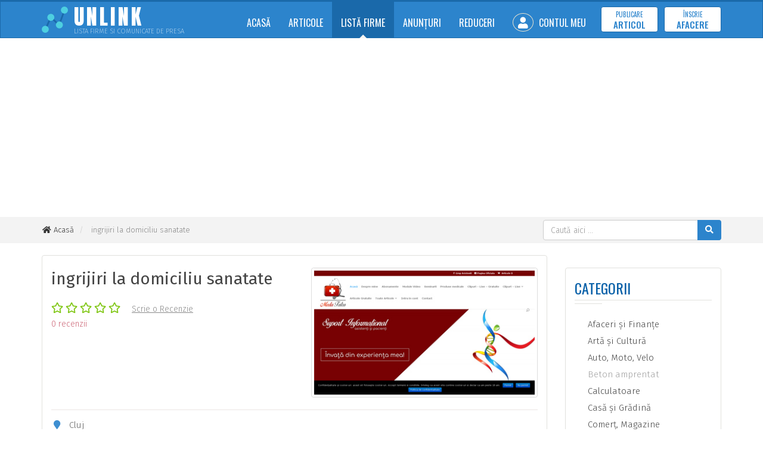

--- FILE ---
content_type: text/html; charset=utf-8
request_url: https://www.unlink.ro/lista-firme/ingrijiri-la-domiciliu-sanatate-50287
body_size: 5069
content:
<!doctype html>
<html lang="ro">
<head>
<meta charset="utf-8">
<meta http-equiv="X-UA-Compatible" content="IE=edge">
<meta name="viewport" content="width=device-width, initial-scale=1">

<title>ingrijiri la domiciliu sanatate - Listă Firme - unLink.ro</title>

<link rel="dns-prefetch" href="//cdnjs.cloudflare.com">
<link rel="dns-prefetch" href="//fonts.googleapis.com">
<link rel="dns-prefetch" href="//oss.maxcdn.com">

<meta name="Rating" content="general">
<meta name="Revisit-After" content="1 Days">
<meta name="Robots" content="index,FOLLOW">


<link rel="stylesheet" href="//cdnjs.cloudflare.com/ajax/libs/twitter-bootstrap/3.4.1/css/bootstrap.min.css">
<link rel="stylesheet" href="//cdnjs.cloudflare.com/ajax/libs/font-awesome/5.15.3/css/all.min.css">
<link rel="stylesheet" href="//fonts.googleapis.com/css?family=Fira+Sans:200,300,400,500,600,700,800%7CAnton%7COswald:200,300,400,500,600,700&amp;subset=latin,latin-ext">
<link rel="stylesheet" href="//cdnjs.cloudflare.com/ajax/libs/basscss/8.1.0/css/basscss.min.css">
<link rel="stylesheet" href="/assets/css/style.css?update=202106191445">

<!--[if lt IE 9]>
<script src="//cdnjs.cloudflare.com/ajax/libs/html5shiv/3.7.3/html5shiv.min.js"></script>
<script src="//cdnjs.cloudflare.com/ajax/libs/respond.js/1.4.2/respond.min.js"></script>
<![endif]-->

<link rel="canonical" href="https://www.unlink.ro/lista-firme/ingrijiri-la-domiciliu-sanatate-50287">
<link rel="shortcut icon" type="image/x-icon" href="https://www.unlink.ro/favicon.ico">

<script>
	
	(function(i,s,o,g,r,a,m){i['GoogleAnalyticsObject']=r;i[r]=i[r]||function(){
	(i[r].q=i[r].q||[]).push(arguments)},i[r].l=1*new Date();a=s.createElement(o),
	m=s.getElementsByTagName(o)[0];a.async=1;a.src=g;m.parentNode.insertBefore(a,m)
	})(window,document,'script','//www.google-analytics.com/analytics.js','ga');
	
	ga('create', 'UA-1270809-6', 'auto');
	
	ga('send', 'pageview');
	
</script>

<script async src="https://pagead2.googlesyndication.com/pagead/js/adsbygoogle.js?client=ca-pub-9310958473503362" crossorigin="anonymous"></script>

</head>
<body>

<script>
    window.fbAsyncInit = function() {
        FB.init({
            appId   : '',
            cookie  : true,
            xfbml   : true,
            version : 'v6.0'
        });
        FB.AppEvents.logPageView();   
    };
    (function(d, s, id){
        var js, fjs = d.getElementsByTagName(s)[0];
        if (d.getElementById(id)) {return;}
        js = d.createElement(s); js.id = id;
        js.src = "//connect.facebook.net/ro_RO/sdk.js";
        fjs.parentNode.insertBefore(js, fjs);
    }(document, 'script', 'facebook-jssdk'));
</script>

<div class="siteWrapper ulroCss" itemscope itemtype="http://schema.org/WebPage">

	<header class="siteHeader">
		<nav class="navbar navbar-inverse">
			<div class="container">
				<div class="navbar-header">
					<button type="button" class="navbar-toggle collapsed" data-toggle="collapse" data-target="#navbar" aria-expanded="false" aria-controls="navbar">
						<span class="sr-only">Meniu</span>
						<span class="icon-bar"></span>
						<span class="icon-bar"></span>
						<span class="icon-bar"></span>
					</button>
					<a class="navbar-brand" href="https://www.unlink.ro/">
						<img src="https://www.unlink.ro/assets/images/unlink-logo.svg" width="44" height="44" alt="unLink" class="pull-left">
						<span>
							<strong>UNLINK</strong>
							<small>Lista Firme si Comunicate de Presa</small>
						</span>
					</a>
				</div>
				<div id="navbar" class="navbar-collapse collapse">
					<ul class="nav navbar-nav navbar-right" itemscope itemtype="https://schema.org/SiteNavigationElement">
						<li class="">
                            <a href="https://www.unlink.ro/" itemprop="url">Acasă</a>
                        </li>
						<li class="">
                            <a href="https://www.unlink.ro/articole" itemprop="url">Articole</a>
                        </li>
						<li class="active">
                            <a href="https://www.unlink.ro/lista-firme" itemprop="url">Listă Firme</a>
                        </li>
						<li class="">
                            <a href="https://www.unlink.ro/anunturi" itemprop="url">Anunțuri</a>
                        </li>
						<li class="">
                            <a href="https://www.unlink.ro/reduceri" itemprop="url">Reduceri</a>
                        </li>
												<li class="">
                            <a href="https://www.unlink.ro/cont" itemprop="url"><i class="fas fa-user"></i> Contul Meu</a>
                        </li>
												<li><a href="https://www.unlink.ro/cont/publicare-articol" class="btn btn-default navbar-btn" itemprop="url">
							<span>Publicare</span> <strong>Articol</strong>
						</a></li>
						<li><a href="https://www.unlink.ro/cont/inscrie-afacere" class="btn btn-default navbar-btn" itemprop="url">
							<span>Înscrie</span> <strong>Afacere</strong></a>
						</li>
					</ul>
				</div>
			</div>
		</nav>
	</header>

	<div class="siteBc">
		<div class="container">
			<div class="topSearchBar pull-right">
				<form method="GET" action="https://www.unlink.ro/" class="form-inline jqValidation" novalidate itemprop="potentialAction" itemscope itemtype="https://schema.org/SearchAction">
					<meta itemprop="target" content="https://www.unlink.ro/?q={q}">
					<div class="input-group">
						<input type="search" name="q" id="qID" class="form-control" value="" placeholder="Caută aici ..." data-rule-required="true" data-rule-minlength="4" itemprop="query-input">
						<span class="input-group-btn">
							<button type="submit" class="btn btn-default"><i class="fas fa-search"></i></button>
						</span>
					</div>
				</form>
			</div>
			<ol class="breadcrumb" itemscope itemtype="http://schema.org/BreadcrumbList">
				<li itemprop="itemListElement" itemscope itemtype="http://schema.org/ListItem">
					<a href="https://www.unlink.ro/" rel="index home" itemprop="item"><i class="fas fa-home fa-fw"></i> <span itemprop="name">Acasă</span></a>
					<meta itemprop="position" content="1">
				</li>
												<li itemprop="itemListElement" itemscope itemtype="http://schema.org/ListItem">
					<meta itemprop="item" content="https://www.unlink.ro/lista-firme/ingrijiri-la-domiciliu-sanatate-50287">
					<span itemprop="name">ingrijiri la domiciliu sanatate</span>
					<meta itemprop="position" content="2">
				</li>
							</ol>
			<div class="clearfix"></div>
		</div>
	</div>

	<div class="container">

		
		
		
		
<div class="row">
    <div class="col-md-9 bussinBox" itemscope itemtype="http://schema.org/LocalBusiness">
        
        <div class="panel panel-default">
            <div class="panel-body">

                <div class="thumbnail pull-right">
                                        <img src="https://www.unlink.ro/storage/businesses/ss/202004/02/ingrijiri-la-domiciliu-sanatate-50287.jpg" alt="ingrijiri la domiciliu sanatate" itemprop="image">
                                    </div>
                
                <h1 itemprop="name">ingrijiri la domiciliu sanatate</h1>

                                <div class="rating">
                    <i class="far fa-star"></i>
                    <i class="far fa-star"></i>
                    <i class="far fa-star"></i>
                    <i class="far fa-star"></i>
                    <i class="far fa-star"></i>
                    <span class="rWrite">
                        <a href="#writeReview">Scrie o Recenzie</a>
                    </span>
                    <div class="ratingInfo">
                        <a href="#ListOfReviews">
                            <span class="ratingReviews">0 recenzii</span>
                        </a>
                    </div>
                </div>
                
                <div class="clearfix"></div>

                <ul class="list-unstyled binfoLi">
                    <li itemprop="address"><i class="fas fa-map-marker fa-fw"></i> Cluj</li>
                                        <li><i class="fas fa-folder-o fa-fw"></i> 
                        <a href="https://www.unlink.ro/lista-firme/sanatate-si-medicina">Sănătate şi Medicină</a>
                        &nbsp;/&nbsp;
                        <a href="https://www.unlink.ro/lista-firme/sanatate-si-medicina/servicii-medicale">Servicii Medicale</a>
                                            </li>
                                                                                                    <li itemprop="url">
                        <i class="fas fa-external-link fa-fw"></i> 
                        <a href="https://www.medatalos.ro/" target="_blank" rel="nofollow" title="ingrijiri la domiciliu sanatate" id="siteClickID" data-business-sid="50287">www.medatalos.ro</a>
                    </li>
                                                                                <!--<li><i class="fas fa-clock-o fa-fw"></i> Deschis Non-Stop</li>-->
                </ul>

            </div>
            <div class="panel-footer">
                <ul class="list-unstyled list-inline fobinfoLi">
                    <li><i class="fas fa-eye fa-fw"></i> 672 afișări</li>
                    <li class="pull-right opac75"><i class="fas fa-bug fa-fw"></i> <a href="#" onclick="return false;">Raportează</a></li>
                                    </ul>
            </div>
        </div>

        <h3 class="secTit"><i class="fas fa-bars"></i> Detalii Afacere</h3>

        <div class="panel panel-default">
            <div class="panel-body infoText" itemprop="description">

                Acest Site vine cu informatii utile pentru asistenti medicali oferite din experienta unui asistent medical si care va prezinta cazuri, tehnici si manopere cum ar fi: punctia venoasa, administrarea intravenoasa, recotari de sange, tratamente injectabile, injectia intravenoasa, injectia intramusculara, pansamente, cazuri de: ulcer de gamba, ulcer varicos, ulcer de presiune, escare, arsuri si multe alte informatii despre tratamente la domiciliu, materiale medicale, analize de sange, dar si microbiologice, iar pentru latura sufleteasca atat a asistentului medical cat si a pacientului, veti gasi ca bonus, povestiri medicale inspirate din activitatea si inter-relationarea asistentului medical cu pacientul.                
                
            </div>
        </div>

        <h3 class="secTit" id="ListOfReviews"><i class="fas fa-star"></i> Recenzii</h3>

        
        <div class="panel panel-default gray" id="writeReview">
            <div class="panel-body reviewFormBox">
                
                <h4>Scrie o Recenzie pentru ingrijiri la domiciliu sanatate:</h4>
                <hr>

                <p class="text-danger">Cunoști această afacere? Scrie-ți acum părerea!</p>

                <form method="POST" action="https://www.unlink.ro/lista-firme/ingrijiri-la-domiciliu-sanatate-50287" id="formReview" class="jqValidation" novalidate>
                    <input type="hidden" name="id" value="50287">

                    <div class="form-group">
                        <p class="text-muted">Evaluare Afacere:</p>
                        <div class="btn-group btn-group-justified" data-toggle="buttons">
							<label class="btn btn-default">
								<input type="radio" name="reRating" id="reRatingID5" autocomplete="off" value="5" data-rule-required="true">
                                <i class="fas fa-star"></i> <i class="fas fa-star"></i> <i class="fas fa-star"></i> <i class="fas fa-star"></i> <i class="fas fa-star"></i>
                                <span>Excelentă</span>
							</label>
							<label class="btn btn-default">
								<input type="radio" name="reRating" id="reRatingID4" autocomplete="off" value="4" data-rule-required="true">
								<i class="fas fa-star"></i> <i class="fas fa-star"></i> <i class="fas fa-star"></i> <i class="fas fa-star"></i>
                                <span>Destul de bună</span>
							</label>
							<label class="btn btn-default">
								<input type="radio" name="reRating" id="reRatingID3" autocomplete="off" value="3" data-rule-required="true">
								<i class="fas fa-star"></i> <i class="fas fa-star"></i> <i class="fas fa-star"></i>
                                <span>Decentă</span>
							</label>
							<label class="btn btn-default">
								<input type="radio" name="reRating" id="reRatingID2" autocomplete="off" value="2" data-rule-required="true">
								<i class="fas fa-star"></i> <i class="fas fa-star"></i>
                                <span>Sub așteptări</span>
							</label>
							<label class="btn btn-default">
								<input type="radio" name="reRating" id="reRatingID1" autocomplete="off" value="1" data-rule-required="true">
								<i class="fas fa-star"></i>
                                <span>Slabă</span>
							</label>
                        </div>
                        <div class="clearfix"></div>
                    </div>
                    <hr>
                    <div class="row">
                        <div class="col-sm-6">
                            <div class="form-group">
                                <input type="text" name="reName" id="reNameID" class="form-control" value="" placeholder="Numele tău" data-rule-required="true" data-rule-minlength="3" data-rule-maxlength="80">
                            </div>
                        </div>
                        <div class="col-sm-6">
                            <div class="form-group">
                                <input type="email" name="reEmail" id="reEmailID" class="form-control" value="" placeholder="Adresa de E-mail" data-rule-required="true" data-rule-email="true" data-rule-maxlength="120">
                            </div>
                        </div>
                    </div>
                    <div class="form-group">
                        <textarea name="reText" id="reTextID" class="form-control" rows="6" placeholder="Scrie aici câteva cuvinte despre această afacere ..." data-rule-required="true" data-rule-minlength="100" data-rule-maxlength="1000"></textarea>
                    </div>
                    
                    <button type="submit" class="btn btn-theme">Trimite Recenzia</button>
                    
                    <p class="txtTerms pull-right">
                        Prin publicarea acestei recenzii, ești de acord cu <a href="https://www.unlink.ro/termeni-conditii" title="Termeni și Condiții">Termenii și Condițiile</a> site-ului.
                    </p>

                </form>

            </div>
        </div>

    </div>
    <div class="col-md-3">

        <br>
<div class="panel panel-default">
    <div class="panel-body">
        
        <div class="siteH">
            <h3>Categorii</h3>
        </div>

        <ul class="list-unstyled categLi">
                        <li><a href="https://www.unlink.ro/lista-firme/afaceri-si-finante"><i class="fas fa-folder-o fa-fw"></i> Afaceri şi Finanţe</a></li>
                        <li><a href="https://www.unlink.ro/lista-firme/arta-si-cultura"><i class="fas fa-folder-o fa-fw"></i> Artă şi Cultură</a></li>
                        <li><a href="https://www.unlink.ro/lista-firme/auto-moto-velo"><i class="fas fa-folder-o fa-fw"></i> Auto, Moto, Velo</a></li>
                        <li><a href="#" class="opac50" onclick="return false;"><i class="fas fa-folder-o fa-fw"></i> Beton amprentat</a></li>
                        <li><a href="https://www.unlink.ro/lista-firme/calculatoare"><i class="fas fa-folder-o fa-fw"></i> Calculatoare</a></li>
                        <li><a href="https://www.unlink.ro/lista-firme/casa-si-gradina"><i class="fas fa-folder-o fa-fw"></i> Casă şi Grădină</a></li>
                        <li><a href="https://www.unlink.ro/lista-firme/comert-magazine"><i class="fas fa-folder-o fa-fw"></i> Comerţ, Magazine</a></li>
                        <li><a href="https://www.unlink.ro/lista-firme/comunicatii"><i class="fas fa-folder-o fa-fw"></i> Comunicaţii</a></li>
                        <li><a href="https://www.unlink.ro/lista-firme/comunitati"><i class="fas fa-folder-o fa-fw"></i> Comunităţi</a></li>
                        <li><a href="https://www.unlink.ro/lista-firme/constructii"><i class="fas fa-folder-o fa-fw"></i> Construcţii</a></li>
                        <li><a href="https://www.unlink.ro/lista-firme/divertisment"><i class="fas fa-folder-o fa-fw"></i> Divertisment</a></li>
                        <li><a href="https://www.unlink.ro/lista-firme/educatie-invatamant"><i class="fas fa-folder-o fa-fw"></i> Educaţie / Învăţământ</a></li>
                        <li><a href="https://www.unlink.ro/lista-firme/imobiliare"><i class="fas fa-folder-o fa-fw"></i> Imobiliare</a></li>
                        <li><a href="https://www.unlink.ro/lista-firme/internet"><i class="fas fa-folder-o fa-fw"></i> Internet</a></li>
                        <li><a href="https://www.unlink.ro/lista-firme/locuri-de-munca"><i class="fas fa-folder-o fa-fw"></i> Locuri de Muncă</a></li>
                        <li><a href="https://www.unlink.ro/lista-firme/politica-legislatie"><i class="fas fa-folder-o fa-fw"></i> Politică, Legislaţie</a></li>
                        <li><a href="https://www.unlink.ro/lista-firme/regional"><i class="fas fa-folder-o fa-fw"></i> Regional</a></li>
                        <li><a href="https://www.unlink.ro/lista-firme/sanatate-si-medicina"><i class="fas fa-folder-o fa-fw"></i> Sănătate şi Medicină</a></li>
                        <li><a href="https://www.unlink.ro/lista-firme/servicii"><i class="fas fa-folder-o fa-fw"></i> Servicii</a></li>
                        <li><a href="https://www.unlink.ro/lista-firme/societate"><i class="fas fa-folder-o fa-fw"></i> Societate</a></li>
                        <li><a href="https://www.unlink.ro/lista-firme/sport-si-recreatie"><i class="fas fa-folder-o fa-fw"></i> Sport şi Recreaţie</a></li>
                        <li><a href="https://www.unlink.ro/lista-firme/stiinta-si-tehnologie"><i class="fas fa-folder-o fa-fw"></i> Ştiinţă şi Tehnologie</a></li>
                        <li><a href="https://www.unlink.ro/lista-firme/stil-de-viata"><i class="fas fa-folder-o fa-fw"></i> Stil de Viaţă</a></li>
                        <li><a href="https://www.unlink.ro/lista-firme/stiri-mass-media"><i class="fas fa-folder-o fa-fw"></i> Ştiri, Mass Media</a></li>
                        <li><a href="https://www.unlink.ro/lista-firme/turism-si-transporturi"><i class="fas fa-folder-o fa-fw"></i> Turism şi Transporturi</a></li>
                    </ul>

    </div>
</div>
    </div>
</div>

	</div>

	<footer class="siteFooter">
		<div class="container">
			<div class="row">
				<div class="col-xs-6 col-sm-6 col-md-3">
					
					<h3>Articole</h3>

					<ul class="list-unstyled">
												<li><a href="https://www.unlink.ro/articole/timp-liber">Timp Liber/ Stil de viata</a></li>
												<li><a href="https://www.unlink.ro/articole/diverse">Diverse</a></li>
												<li><a href="https://www.unlink.ro/articole/medicina">Sanatate si Medicină</a></li>
												<li><a href="https://www.unlink.ro/articole/turism">Turism</a></li>
												<li><a href="https://www.unlink.ro/articole/afaceri">Afaceri</a></li>
											</ul>

				</div>
				<div class="col-xs-6 col-sm-6 col-md-3">
					
					<h3>Listă Firme</h3>

					<ul class="list-unstyled">
												<li><a href="https://www.unlink.ro/lista-firme/comert-magazine">Comerţ, Magazine</a></li>
												<li><a href="https://www.unlink.ro/lista-firme/sanatate-si-medicina">Sănătate şi Medicină</a></li>
												<li><a href="https://www.unlink.ro/lista-firme/afaceri-si-finante">Afaceri şi Finanţe</a></li>
												<li><a href="https://www.unlink.ro/lista-firme/servicii">Servicii</a></li>
												<li><a href="https://www.unlink.ro/lista-firme/internet">Internet</a></li>
											</ul>
					
				</div>
				<div class="col-xs-6 col-sm-6 col-md-3">
					
					<h3>Informații</h3>

					<ul class="list-unstyled">
						<li><a href="https://www.unlink.ro/despre-proiect">Despre Proiect</a></li>
						<li><a href="https://www.unlink.ro/termeni-conditii">Termeni și Condiții</a></li>
						<li><a href="https://www.unlink.ro/politica-confidentialitate">Politica de Confidențialitate</a></li>
						<li><a href="https://www.unlink.ro/contact">Contact</a></li>
					</ul>
					
				</div>
				<div class="col-xs-6 col-sm-6 col-md-3">
					
					<div class="footerBrand">
						<div class="fbLogo">
							<img src="https://www.unlink.ro/assets/images/unlink-logo.svg" width="47" height="47" alt="unLink" class="pull-left">
							<span>
								<strong>UNLINK</strong>
								<small>Lista Firme si Comunicate de Presa</small>
							</span>
						</div>
					</div>

					<ul class="list-unstyled list-inline listSocial pull-right">
						<li><a href="https://www.facebook.com/unlink.ro/" target="_blank" rel="nofollow"><i class="fab fa-fw fa-facebook-f"></i></a></li>
                    	<li><a href="#" onclick="return false;"><i class="fab fa-fw fa-youtube"></i></a></li>
					</ul>

				</div>
			</div>
		</div>
		<div class="sfText">
			<div class="container">
				<p class="pull-left">
					&copy; 2006-2026 unLink.ro <span class="hidden-xs">-</span><br class="visible-xs-block">
					Toate drepturile rezervate.
				</p>
				<p class="pull-right author" title="Dezvoltat de RAINET MEDIA"><i class="fas fa-code"></i> RAINET</p>
				<div class="clearfix"></div>
			</div>
		</div>
	</footer>
	
</div>


<script src="//cdnjs.cloudflare.com/ajax/libs/jquery/3.4.1/jquery.min.js"></script>
<script src="//cdnjs.cloudflare.com/ajax/libs/twitter-bootstrap/3.4.1/js/bootstrap.min.js"></script>
<script src="//cdnjs.cloudflare.com/ajax/libs/jquery-validate/1.19.0/jquery.validate.min.js"></script>
<script src="https://www.unlink.ro/assets/js/script.min.js?update=202106191445"></script>

<script defer src="https://static.cloudflareinsights.com/beacon.min.js/vcd15cbe7772f49c399c6a5babf22c1241717689176015" integrity="sha512-ZpsOmlRQV6y907TI0dKBHq9Md29nnaEIPlkf84rnaERnq6zvWvPUqr2ft8M1aS28oN72PdrCzSjY4U6VaAw1EQ==" data-cf-beacon='{"version":"2024.11.0","token":"d83278d5ef1f476c9249d1b276ccdfc3","r":1,"server_timing":{"name":{"cfCacheStatus":true,"cfEdge":true,"cfExtPri":true,"cfL4":true,"cfOrigin":true,"cfSpeedBrain":true},"location_startswith":null}}' crossorigin="anonymous"></script>
</body>
</html>

--- FILE ---
content_type: text/html; charset=utf-8
request_url: https://www.google.com/recaptcha/api2/aframe
body_size: 269
content:
<!DOCTYPE HTML><html><head><meta http-equiv="content-type" content="text/html; charset=UTF-8"></head><body><script nonce="HyWiplGTORe9BkjDYE4ZdQ">/** Anti-fraud and anti-abuse applications only. See google.com/recaptcha */ try{var clients={'sodar':'https://pagead2.googlesyndication.com/pagead/sodar?'};window.addEventListener("message",function(a){try{if(a.source===window.parent){var b=JSON.parse(a.data);var c=clients[b['id']];if(c){var d=document.createElement('img');d.src=c+b['params']+'&rc='+(localStorage.getItem("rc::a")?sessionStorage.getItem("rc::b"):"");window.document.body.appendChild(d);sessionStorage.setItem("rc::e",parseInt(sessionStorage.getItem("rc::e")||0)+1);localStorage.setItem("rc::h",'1769013319813');}}}catch(b){}});window.parent.postMessage("_grecaptcha_ready", "*");}catch(b){}</script></body></html>